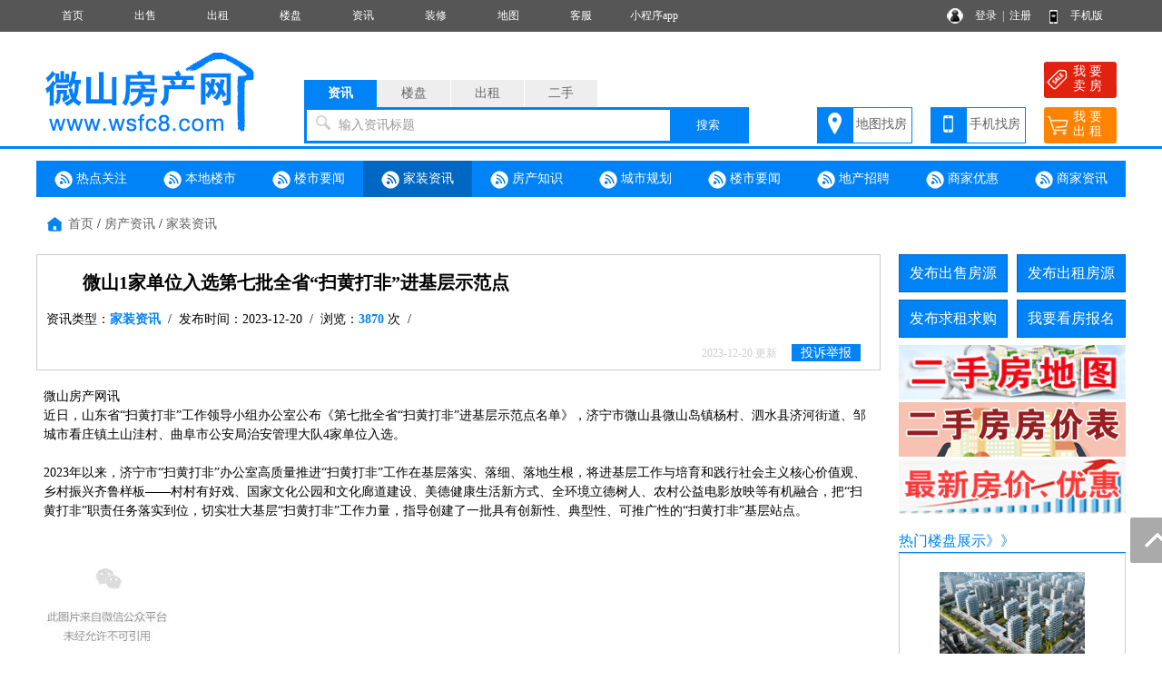

--- FILE ---
content_type: text/html; charset=utf-8
request_url: http://www.wsfc8.com/news/10010764.html
body_size: 9494
content:
<!DOCTYPE html PUBLIC "-//W3C//DTD XHTML 1.0 Transitional//EN" "http://www.w3.org/TR/xhtml1/DTD/xhtml1-transitional.dtd">
<html xmlns="http://www.w3.org/1999/xhtml">
<head>
<meta http-equiv="Content-Type" content="text/html; charset=utf-8" />
<title>微山1家单位入选第七批全省“扫黄打非”进基层示范点,微山房产网</title>
<meta name="keywords" content="家装资讯,微山1家单位入选第七批全省“扫黄打非”进基层示范点,微山房产网">
<meta name="description" content="微山房产网是集微山房价、微山新楼盘、微山二手房信息、微山出租房信息、微山小区大全、微山房产中介的专业微山房地产信息网站。">
<script language="javascript"> 
function uaredirect(f){try{if(document.getElementById("bdmark")!=null){return}var b=false;if(arguments[1]){var e=window.location.host;var a=window.location.href;if(isSubdomain(arguments[1],e)==1){f=f+"/#m/"+a;b=true}else{if(isSubdomain(arguments[1],e)==2){f=f+"/#m/"+a;b=true}else{f=a;b=false}}}else{b=true}if(b){var c=window.location.hash;if(!c.match("fromapp")){if((navigator.userAgent.match(/(iPhone|iPod|Android|ios)/i))){location.replace(f)}}}}catch(d){}}function isSubdomain(c,d){this.getdomain=function(f){var e=f.indexOf("://");if(e>0){var h=f.substr(e+3)}else{var h=f}var g=/^www\./;if(g.test(h)){h=h.substr(4)}return h};if(c==d){return 1}else{var c=this.getdomain(c);var b=this.getdomain(d);if(c==b){return 1}else{c=c.replace(".","\\.");var a=new RegExp("\\."+c+"$");if(b.match(a)){return 2}else{return 0}}}};
var location_url = window.location.href; //跳转到首页
var location_host = window.location.host; //www.后面读取部分
var newUrl = 'http://m.wsfc8.com/news/10010764.html';//wap域名+www.后面读取部分
uaredirect(newUrl);
</script>
<link rel="stylesheet" href="/css.css" type="text/css">
<script src="/image/jquery.min.js"></script>
<script src="/yimao.js"></script>
<script src="/image/layer.js"></script>
<style type="text/css">
.newslilx {width:100px;text-align:center;}
.newslibt1 a {color:#FF0000; font-size:16px}
.newslibt0 {width:730px;}
.newslibt1 {width:730px;}
.newslirq {width:100px;text-align:center;}
</style>
</head>
<body>
<div id="top"><ul><li class=topli><a href='/'>首页</a></li>
<li class=topli><a href='/sale/'>出售</a></li>
<li class=topli><a href='/rent/'>出租</a></li>
<li class=topli><a href='/house/'>楼盘</a></li>
<li class=topli><a href='/news/'>资讯</a></li>
<li class=topli><a href='/home/'>装修</a></li>
<li class=topli><a href='/housemap'>地图</a></li>
<li class=topli><a href='/help'>客服</a></li>
<li class=topli><a href='/help/help9.html'>小程序app</a></li>
<li class="top_right" style="width:200px;">&nbsp;&nbsp;
<a href="/login_user.html">登录</a>&nbsp;&nbsp;|&nbsp;&nbsp;<a href="/register_personal.html" target="_blank" style="margin-right:40px">注册</a>
<a href="/help/help18.html" target="_blank">手机版</a></li></ul></div>
<div id='yimao3'></div>
<div id='yimao3'></div>
<div id='yimao17'></div>
<div id="yimao">
<ul style="width:20%; float:left; height:100px;position:relative;"><a href="/" style="position:absolute;bottom:0;"><img src="/yimao/logo.gif" width="100%" /></a></ul>
<ul style="width:50%; float:left;height:100px">
<form method="post" action="/searchposttop.php" name="search">
<div class="yimao-search-form">
<div id="search-bd" class="search-bd"><ul><li class="selected">资讯</li><li>楼盘</li><li>出租</li><li>二手</li></ul></div>
<div id="search-hd" class="search-hd">
<div class="search-bg"></div>
<input type="text" id="s1" class="search-input" name="news"><input type="text" id="s2" class="search-input"  name="house"><input type="text" id="s3" class="search-input"  name="rent"><input type="text" id="s4" class="search-input"  name="sale">
<span class="s1 pholder">输入资讯标题</span><span class="s2 pholder">输入楼盘名称</span><span class="s3 pholder">输入小区名称</span><span class="s4 pholder">输入小区名称</span>
<button id="submit" class="btn-search" value="搜索">搜索</button></div>
</div>
</form>
</ul>
<ul class="search-right"><div style="width:360px;overflow: hidden; margin:0px auto 0px auto"><li class="button1" style="background-image:url(/image/top_right_1.gif);"><a href="/xiaoqumap/">地图找房</a></li><li class="button1" style="background-image:url(/image/top_right_2.gif);"><a href="/help/help18.html" target="_blank">手机找房</a></li><li class="button2" style="background-image:url(/image/top_right_3.gif);"><a href="/isalepost.php"><p>我 要</p><p>卖 房</p></a></li><li class="button2" style="background-image:url(/image/top_right_4.gif);"><a href="/irentpost.php"><p>我 要</p><p>出 租</p></a></li></div></ul>
</div>
<div id='yimao3'></div>
<div class="lanse"></div><div id='yimao3'></div>
<div id='yimao1200' >
<div id='content'>
<div class="newsdh"><ul><li ><a href="/news/news1.html" ><img src="/image/newsdot.png"/> 热点关注</a></li><li ><a href="/news/news2.html" ><img src="/image/newsdot.png"/> 本地楼市</a></li><li ><a href="/news/news3.html" ><img src="/image/newsdot.png"/> 楼市要闻</a></li><li  class="newsdhon"><a href="/news/news4.html" ><img src="/image/newsdot.png"/> 家装资讯</a></li><li ><a href="/news/news5.html" ><img src="/image/newsdot.png"/> 房产知识</a></li><li ><a href="/news/news6.html" ><img src="/image/newsdot.png"/> 城市规划</a></li><li ><a href="/news/news7.html" ><img src="/image/newsdot.png"/> 楼市要闻</a></li><li ><a href="/news/news8.html" ><img src="/image/newsdot.png"/> 地产招聘</a></li><li ><a href="/news/news9.html" ><img src="/image/newsdot.png"/> 商家优惠</a></li><li><a href="/news/newszx.html" ><img src="/image/newsdot.png"/> 商家资讯</a></li></ul></div><ul class='fydh'><a href="/">首页</a> / <a href="/news/">房产资讯</a> / <a href="/news/news4.html">家装资讯</a></ul>
<div id='yimao3'></div>
<div id='contectleft'>
<div class="fytitle">
<ul><li class="lit1">微山1家单位入选第七批全省“扫黄打非”进基层示范点</li></ul>
<ul><li class="lit2">资讯类型：<a href="/news/news4.html" target="_blank"><span>家装资讯</span></a>&nbsp;&nbsp;/&nbsp;&nbsp;发布时间：2023-12-20&nbsp;&nbsp;/&nbsp;&nbsp;浏览：<span>3870</span> 次&nbsp;&nbsp;/&nbsp;&nbsp;</li></ul>
<ul><li class="lit3"><font style='color:#CCC;font-size:12px;'>2023-12-20 更新</font>&nbsp;&nbsp;&nbsp;&nbsp;<a href="javascript:;" id="tousu"><span>投诉举报</span></a>&nbsp;&nbsp;&nbsp;&nbsp;</li></ul>
</div>
<div id="mainx"><p>微山房产网讯</p><p>近日，山东省“扫黄打非”工作领导小组办公室公布《第七批全省“扫黄打非”进基层示范点名单》，济宁市微山县微山岛镇杨村、泗水县济河街道、邹城市看庄镇土山洼村、曲阜市公安局治安管理大队4家单位入选。</p><p><br/></p><p>2023年以来，济宁市“扫黄打非”办公室高质量推进“扫黄打非”工作在基层落实、落细、落地生根，将进基层工作与培育和践行社会主义核心价值观、乡村振兴齐鲁样板——村村有好戏、国家文化公园和文化廊道建设、美德健康生活新方式、全环境立德树人、农村公益电影放映等有机融合，把“扫黄打非”职责任务落实到位，切实壮大基层“扫黄打非”工作力量，指导创建了一批具有创新性、典型性、可推广性的“扫黄打非”基层站点。</p><p><br/></p><p><img src="https://mmbiz.qpic.cn/mmbiz_png/86JQMF0zAicriblNOlJrwMibD8Evv2ugQrd7OYGSmNrdiaBf6wo5FRKxLiaUA8qmCaSeoxsgKsoLmxa99wzpjcibe2mA/640?wx_fmt=png&from=appmsg&wxfrom=13&tp=wxpic" alt="图片"/></p><p><br/></p><p>其中，微山县微山岛镇杨村、泗水县济河街道、邹城市看庄镇土山洼村、曲阜市公安局治安管理大队四个“扫黄打非”基层站点按照规范化、标准化建设要求，充分发挥示范点的模范带动作用，创新思路、锐意进取，充分体现基层点位维护基层意识形态安全和文化安全的积极作用，确定为第七批全省“扫黄打非”进基层示范点。</p><p><br/></p><p>微山县微山岛镇杨村</p><p><br/></p><p><img src="https://mmbiz.qpic.cn/mmbiz_png/86JQMF0zAicriblNOlJrwMibD8Evv2ugQrd5kzZrxiajuYXiasGno9R2X67Fvp0T29d4ePCkGbgwYhmbrCYUAyTIZRQ/640?wx_fmt=png&from=appmsg&tp=wxpic&wxfrom=5&wx_lazy=1&wx_co=1" alt="图片"/></p><p><br/></p><p>微山县杨村重宣传、抓落实，创新开展“小手牵大手”等活动，通过孩子带动家庭，每个学生争当小小宣传员，让“扫黄打非”宣传润物无声，培养学生从小树立抵制不良内容出版物的意识，带动家长以身作则，不买、不看、不传非法出版物，营造良好的家庭教育环境，让“扫黄打非”潜移默化、深入人心。如今的杨村，出版物游商摊贩已销声匿迹，村民知识产权意识日益提高，精神文化需求不断增强，处处洋溢着生态好、民风淳、精神美、治安好的新气象。</p><p><br/></p><p><br/></p><p>--新房、二手房、租房、装修 上微山房产网www.wsfc8.com</p></div>
<script type="text/javascript">
 $('#tousu').on('click', function(){
    layer.open({
      type: 1,
	  title :'投诉举报',
      area: ['600px', '300px'],
      shadeClose: true, //点击遮罩关闭
      content: $('#tousutip')
    });
  });
</script>

</div>
<div id='contectright'>
<div>
<ul style="height:50px"><li class="btn" style="margin-right:10px;"><a href="/user/salepost.php">发布出售房源</a></li><li class="btn"><a href="/user/rentpost.php">发布出租房源</a></li></ul>
<ul style="height:50px"><li class="btn" style="margin-right:10px;"><a href="/user/need1post.php?lx=mf">发布求租求购</a></li><li class="btn"><a href="/help/help7.html">我要看房报名</a></li></ul><div id='yimao250'>
<div id='yimao250'>
<li style='width:250px;float:left'><a href='/xiaoqumap/' target='_blank'><img src='/yimaopic/ad6410021594109874286.gif' style='width:250px;height:60px' alt='新增广告位'></a></li>
</div><div id='yimao3'></div><div id='yimao250'>
<li style='width:250px;float:left'><a href='/news/10009983.html' target='_blank'><img src='/yimaopic/ad6410031594109889342.gif' style='width:250px;height:60px' alt='新增广告位'></a></li>
</div><div id='yimao3'></div><div id='yimao250'>
<li style='width:250px;float:left'><a href='/news/10010008.html' target='_blank'><img src='/yimaopic/ad6410041594109905198.gif' style='width:250px;height:60px' alt='新增广告位'></a></li>
</div><div id='yimao3'></div></div><ul><li class="btline">热门楼盘展示》》</li></ul>
<ul><li class="nrclock"><div style='margin:20px 0px'>
<ul style='height:120px; padding:0px 10px; text-align:center'><a href='/house10000080/' target='_blank' title='上层云墅'>
<img src="/pics/house/10000080.jpg" style="max-width:160px; max-height:120px"/>
</a></ul>
<ul style='line-height:30px; text-align:center'>【市中心】<a href='/house10000080/' target='_blank'>上层云墅</a></ul>
<ul class='fyge'></ul></div>
<div style='margin:20px 0px'>
<ul style='height:120px; padding:0px 10px; text-align:center'><a href='/house10000076/' target='_blank' title='创投·未来城'>
<img src="/pics/house/10000076.jpg" style="max-width:160px; max-height:120px"/>
</a></ul>
<ul style='line-height:30px; text-align:center'>【市中心】<a href='/house10000076/' target='_blank'>创投·未来城</a></ul>
<ul class='fyge'></ul></div>
<div style='margin:20px 0px'>
<ul style='height:120px; padding:0px 10px; text-align:center'><a href='/house10000078/' target='_blank' title='创投颐和澜庭'>
<img src="/pics/house/10000078.jpg" style="max-width:160px; max-height:120px"/>
</a></ul>
<ul style='line-height:30px; text-align:center'>【市中心】<a href='/house10000078/' target='_blank'>创投颐和澜庭</a></ul>
<ul class='fyge'></ul></div>
<div style='margin:20px 0px'>
<ul style='height:120px; padding:0px 10px; text-align:center'><a href='/house10000075/' target='_blank' title='运河九里'>
<img src="/pics/house/10000075.jpg" style="max-width:160px; max-height:120px"/>
</a></ul>
<ul style='line-height:30px; text-align:center'>【市中心】<a href='/house10000075/' target='_blank'>运河九里</a></ul>
</div>
</li></ul>
<ul><li class="btline">推荐出售房源》》</li></ul>
<ul><li class="nrclock"><div style='margin:10px 0px'>
<ul style='float:left; padding:5px 5px'><li class='littlefy1'>· <a href='/sale/10002938.html' target='_blank' title='圣都名邸'>圣都名邸</a></li><li  class='littlefy2'>138.00㎡</li><li class='littlefy3'>75 万</li></ul>
<ul style='float:left; padding:5px 5px'><li class='littlefy1'>· <a href='/sale/10002950.html' target='_blank' title='微山圣都名邸'>微山圣都名</a></li><li  class='littlefy2'>138.00㎡</li><li class='littlefy3'>75 万</li></ul>
<ul style='float:left; padding:5px 5px'><li class='littlefy1'>· <a href='/sale/10002949.html' target='_blank' title='微山星月城对面和园'>微山星月城</a></li><li  class='littlefy2'>143.00㎡</li><li class='littlefy3'>85 万</li></ul>
<ul style='float:left; padding:5px 5px'><li class='littlefy1'>· <a href='/sale/10002937.html' target='_blank' title='微山教育小区'>微山教育小</a></li><li  class='littlefy2'>141.00㎡</li><li class='littlefy3'>36 万</li></ul>
<ul style='float:left; padding:5px 5px'><li class='littlefy1'>· <a href='/sale/10002948.html' target='_blank' title='老十八中家属院'>老十八中家</a></li><li  class='littlefy2'>73.00㎡</li><li class='littlefy3'>20 万</li></ul>
<ul style='float:left; padding:5px 5px'><li class='littlefy1'>· <a href='/sale/10002947.html' target='_blank' title='文成时代'>文成时代</a></li><li  class='littlefy2'>141.00㎡</li><li class='littlefy3'>68 万</li></ul>
<ul style='float:left; padding:5px 5px'><li class='littlefy1'>· <a href='/sale/10002946.html' target='_blank' title='文成时代'>文成时代</a></li><li  class='littlefy2'>141.00㎡</li><li class='littlefy3'>68 万</li></ul>
<ul style='float:left; padding:5px 5px'><li class='littlefy1'>· <a href='/sale/10002945.html' target='_blank' title='文成时代'>文成时代</a></li><li  class='littlefy2'>141.00㎡</li><li class='littlefy3'>68 万</li></ul>
<ul style='float:left; padding:5px 5px'><li class='littlefy1'>· <a href='/sale/10002944.html' target='_blank' title='文成时代'>文成时代</a></li><li  class='littlefy2'>141.00㎡</li><li class='littlefy3'>68 万</li></ul>
<ul style='float:left; padding:5px 5px'><li class='littlefy1'>· <a href='/sale/10002943.html' target='_blank' title='文成时代'>文成时代</a></li><li  class='littlefy2'>141.00㎡</li><li class='littlefy3'>68 万</li></ul>
<ul style='float:left; padding:5px 5px'><li class='littlefy1'>· <a href='/sale/10002942.html' target='_blank' title='圣都名邸'>圣都名邸</a></li><li  class='littlefy2'>138.00㎡</li><li class='littlefy3'>73 万</li></ul>
<ul style='float:left; padding:5px 5px'><li class='littlefy1'>· <a href='/sale/10002941.html' target='_blank' title='微山县韩庄一中家属院'>微山县韩庄</a></li><li  class='littlefy2'>80.00㎡</li><li class='littlefy3'>8 万</li></ul>
<ul style='float:left; padding:5px 5px'><li class='littlefy1'>· <a href='/sale/10002940.html' target='_blank' title='微山老一中家属院'>微山老一中</a></li><li  class='littlefy2'>110.00㎡</li><li class='littlefy3'>38 万</li></ul>
<ul style='float:left; padding:5px 5px'><li class='littlefy1'>· <a href='/sale/10002939.html' target='_blank' title='圣都名邸'>圣都名邸</a></li><li  class='littlefy2'>138.00㎡</li><li class='littlefy3'>83 万</li></ul>
<ul style='float:left; padding:5px 5px'><li class='littlefy1'>· <a href='/sale/10002932.html' target='_blank' title='dongfenglu57hao'>dongfenglu</a></li><li  class='littlefy2'>101.00㎡</li><li class='littlefy3'>面议</li></ul>
</div>
</li></ul>
<ul><li class="btline">最新资讯》》</li></ul>
<ul style="margin-bottom:5px"><li class="nrclock"><p style='margin:8px 5px;'>● <a href='/news/10010953.html' target='_blank'>500余项文旅活动已开启，相约</a></p>
<p style='margin:8px 5px;'>● <a href='/news/10010952.html' target='_blank'>微山县傅村街道新城就业创业</a></p>
<p style='margin:8px 5px;'>● <a href='/news/10010951.html' target='_blank'>投资12亿！济宁2000亩野生动</a></p>
<p style='margin:8px 5px;'>● <a href='/news/10010950.html' target='_blank'>微山县成功出让一宗土地</a></p>
<p style='margin:8px 5px;'>● <a href='/news/10010949.html' target='_blank'>房贷利率，下调！</a></p>
<p style='margin:8px 5px;'>● <a href='/news/10010948.html' target='_blank'>济宁市中小学、幼儿园寒假时</a></p>
<p style='margin:8px 5px;'>● <a href='/news/10010947.html' target='_blank'>关于夏阳路东段禁止停车的通</a></p>
<p style='margin:8px 5px;'>● <a href='/news/10010946.html' target='_blank'>济宁凭什么冲击“万亿之城”</a></p>
<p style='margin:8px 5px;'>● <a href='/news/10010945.html' target='_blank'>微山县成功出让三宗土地</a></p>
<p style='margin:8px 5px;'>● <a href='/news/10010944.html' target='_blank'>山东一批大中小学寒假时间来</a></p>
<p style='margin:8px 5px;'>● <a href='/news/10010943.html' target='_blank'>微山县一宗国有土地准备挂牌</a></p>
<p style='margin:8px 5px;'>● <a href='/news/10010942.html' target='_blank'>微山县获评中国科协2025年度</a></p>
<p style='margin:8px 5px;'>● <a href='/news/10010941.html' target='_blank'>102路（微山—欢城）部分站点</a></p>
<p style='margin:8px 5px;'>● <a href='/news/10010940.html' target='_blank'>乘火车惠游济宁！我市推出“</a></p>
<p style='margin:8px 5px;'>● <a href='/news/10010939.html' target='_blank'>创投∙安澜名邸建设项目修建</a></p>
</li></ul>
</div>
</div>
</div>


</div>
<div id='yimao1200' style="margin-top:10px">
<ul class="warning"><li><img src="/image/warning.png"/> 免责声明:本站所刊载的所有的房源信息、活动信息、资料及图片均由网站用户提供，其真实性、合法性由信息发布人负责，本网站不声明或保证其内容之正确性或可靠性。所有信息请与经纪公司、房产公司、家装公司、业主个人等确认为准！</li></ul>
</div><div id='yimao20'></div>
<div class="lanse"></div><div id='yimao3'></div>
<div id='yimao20'></div>
<div class="yimao1200">
<div style="line-height:30px; margin-bottom:30px"><a href="/help/">帮助说明</a>　｜　<a href="/help/help1.html">法律声明</a>　｜　<a href="/help/help2.html">关于我们</a>　｜　<a href="/help/help3.html">收费标准</a>　｜　<a href="/help/help9.html">联系我们</a>　｜　<a href="/help/help20.html">留言咨询</a></div>
</div>
<div id="yimao">
<div id="botleft">
<div style="height:35px;">微山房产网 www.wsfc8.com 版权所有 ，微山新房二手房租房装修信息网站 转载本站信息注明出处</div>
<div style="height:35px;">微山房产网客服中心 ,非中介 ，地址：山东省济宁市微山县奎文路宇昊大厦316</div>
<div style="height:35px;" class='bot3'>网站客服QQ：<a href=tencent://message/?uin=2977819368&Site=QQ&Menu=yes>2977819368</a> 微山房产群：334373741  楼盘交流群：696076525</div>
<div style="height:35px;"><a href="http://www.beian.miit.gov.cn/" target="_blank">浙ICP备13023982号-108   公安备案号：37088202000199</a></div>
</div>
<div id="botright">
<img src="/pub/1056er1.gif" width="150" height="150" />
<img src="/pub/1056er2.gif" width="150" height="150" />
<img src="/pub/1056er4.gif" width="150" height="150" />
</div>
</div>
<div class="yimao1200" style="text-align:center"><script>
var _hmt = _hmt || [];
(function() {
  var hm = document.createElement("script");
  hm.src = "https://hm.baidu.com/hm.js?5517430da58b96782e5d80f9da60a826";
  var s = document.getElementsByTagName("script")[0]; 
  s.parentNode.insertBefore(hm, s);
})();
</script>
<script type="text/javascript">var cnzz_protocol = (("https:" == document.location.protocol) ? " https://" : " http://");document.write(unescape("%3Cspan id='cnzz_stat_icon_1256771550'%3E%3C/span%3E%3Cscript src='" + cnzz_protocol + "s11.cnzz.com/z_stat.php%3Fid%3D1256771550%26show%3Dpic1' type='text/javascript'%3E%3C/script%3E"));</script></div>
<div class="guide">
<div class="guide-wrap">
<a href="javascript:window.scrollTo(0,0)" class="top" title="回顶部"><span>回顶部</span></a>
</div>
</div>
<script>(function(){var bp=document.createElement('script');var curProtocol=window.location.protocol.split(':')[0];if(curProtocol === 'https'){bp.src = 'https://zz.bdstatic.com/linksubmit/push.js';}else{bp.src = 'http://push.zhanzhang.baidu.com/push.js';}var s=document.getElementsByTagName("script")[0];s.parentNode.insertBefore(bp,s);})();</script></body>
<div id="tousutip">
<form method="post" action="/guestsave.php" name="tousu">
<input type="hidden" name="YYH" value="0">
<input type="hidden" name="YLX" value="系统">
<input type="hidden" name="YWZ" value="news/10010764.html">
<input type="hidden" name="YWJ" value="news">
<input type="hidden" name="YBH" value="10010764">
<ul><li class="lia">投诉类型：</li><li class="lib"><select name="YNR" style="width:200px" class="inputa"><option>房源信息无效</option><option>中介冒充个人</option><option>房源已经成交</option><option>资讯信息有误</option><option>其他原因删除</option></select>&nbsp;</li></ul>
<ul><li class="lia">投诉内容：</li><li class="lib"><input class="inputa" type="text" name="YNR1" style="width:400px" maxlength="200"> 选填</li></ul>
<ul><li class="lia">您的姓名：</li><li class="lib"><input class="inputa" type="text" name="YXM7167" style="width:200px" maxlength="10"> <font color="#FF0000">*</font></li></ul>
<ul><li class="lia">联系手机：</li><li class="lib"><input class="inputa" type="text" name="YSJ8750" style="width:200px" maxlength="11"  onkeyup="this.value=this.value.replace(/\D/g,'')"> <font color="#FF0000">*</font></li></ul>
<ul><li class="lia">验 证 码：</li><li class="lib"><input type="text" id="YIM" name="YIM" style="width:80px;height:22px" maxlength="5"> <img  title="点击刷新" alt="验证码" src="/captcha.php" align="absbottom" onClick="this.src='/captcha.php?id='+Math.random();" style="cursor:pointer;"></img></li></ul>
<ul><li class="lia">确认提交：</li><li class="lib"><input class="inputa" style="padding:5px 10px; border:0px; background:url(/image/fytitle.png); color:#FFFFFF; cursor:pointer" type="submit" name="Submit" value="确认提交" onClick="return chk();"></li></ul>
</form>
</div></html>
